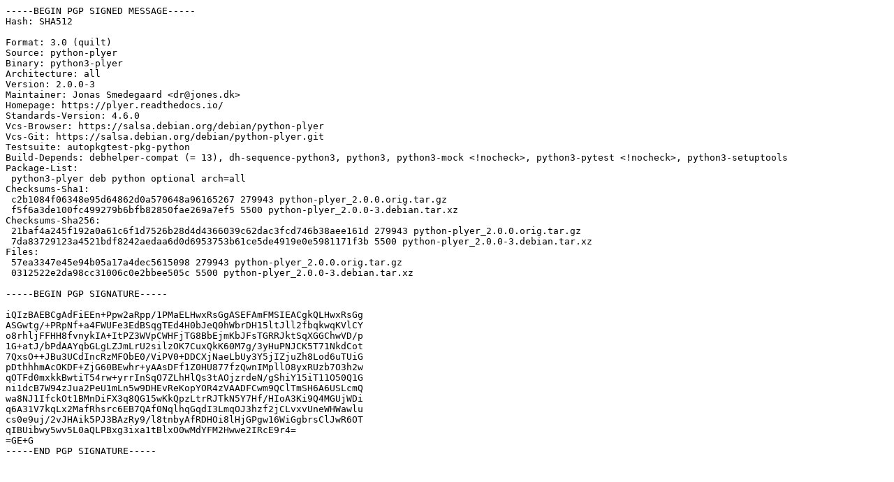

--- FILE ---
content_type: text/prs.lines.tag
request_url: http://ftp.au.debian.org/debian/pool/main/p/python-plyer/python-plyer_2.0.0-3.dsc
body_size: 1997
content:
-----BEGIN PGP SIGNED MESSAGE-----
Hash: SHA512

Format: 3.0 (quilt)
Source: python-plyer
Binary: python3-plyer
Architecture: all
Version: 2.0.0-3
Maintainer: Jonas Smedegaard <dr@jones.dk>
Homepage: https://plyer.readthedocs.io/
Standards-Version: 4.6.0
Vcs-Browser: https://salsa.debian.org/debian/python-plyer
Vcs-Git: https://salsa.debian.org/debian/python-plyer.git
Testsuite: autopkgtest-pkg-python
Build-Depends: debhelper-compat (= 13), dh-sequence-python3, python3, python3-mock <!nocheck>, python3-pytest <!nocheck>, python3-setuptools
Package-List:
 python3-plyer deb python optional arch=all
Checksums-Sha1:
 c2b1084f06348e95d64862d0a570648a96165267 279943 python-plyer_2.0.0.orig.tar.gz
 f5f6a3de100fc499279b6bfb82850fae269a7ef5 5500 python-plyer_2.0.0-3.debian.tar.xz
Checksums-Sha256:
 21baf4a245f192a0a61c6f1d7526b28d4d4366039c62dac3fcd746b38aee161d 279943 python-plyer_2.0.0.orig.tar.gz
 7da83729123a4521bdf8242aedaa6d0d6953753b61ce5de4919e0e5981171f3b 5500 python-plyer_2.0.0-3.debian.tar.xz
Files:
 57ea3347e45e94b05a17a4dec5615098 279943 python-plyer_2.0.0.orig.tar.gz
 0312522e2da98cc31006c0e2bbee505c 5500 python-plyer_2.0.0-3.debian.tar.xz

-----BEGIN PGP SIGNATURE-----

iQIzBAEBCgAdFiEEn+Ppw2aRpp/1PMaELHwxRsGgASEFAmFMSIEACgkQLHwxRsGg
ASGwtg/+PRpNf+a4FWUFe3EdBSqgTEd4H0bJeQ0hWbrDH15ltJll2fbqkwqKVlCY
o8rhljFFHH8fvnykIA+ItPZ3WVpCWHFjTG8BbEjmKbJFsTGRRJktSqXGGChwVD/p
1G+atJ/bPdAAYqbGLgLZJmLrU2silzOK7CuxQkK60M7g/3yHuPNJCK5T71NkdCot
7QxsO++JBu3UCdIncRzMFObE0/ViPV0+DDCXjNaeLbUy3Y5jIZjuZh8Lod6uTUiG
pDthhhmAcOKDF+ZjG60BEwhr+yAAsDFf1Z0HU877fzQwnIMpllO8yxRUzb7O3h2w
qOTFd0mxkkBwtiT54rw+yrrInSqO7ZLhHlQs3tAOjzrdeN/gShiY15iT11O50Q1G
ni1dcB7W94zJua2PeU1mLn5w9DHEvReKopYOR4zVAADFCwm9QClTmSH6A6USLcmQ
wa8NJ1IfckOt1BMnDiFX3q8QG15wKkQpzLtrRJTkN5Y7Hf/HIoA3Ki9Q4MGUjWDi
q6A31V7kqLx2MafRhsrc6EB7QAf0NqlhqGqdI3LmqOJ3hzf2jCLvxvUneWHWawlu
cs0e9uj/2vJHAik5PJ3BAzRy9/l8tnbyAfRDHOi8lHjGPgw16WiGgbrsClJwR6OT
qIBUibwy5wv5L0aQLPBxg3ixa1tBlxO0wMdYFM2Hwwe2IRcE9r4=
=GE+G
-----END PGP SIGNATURE-----
